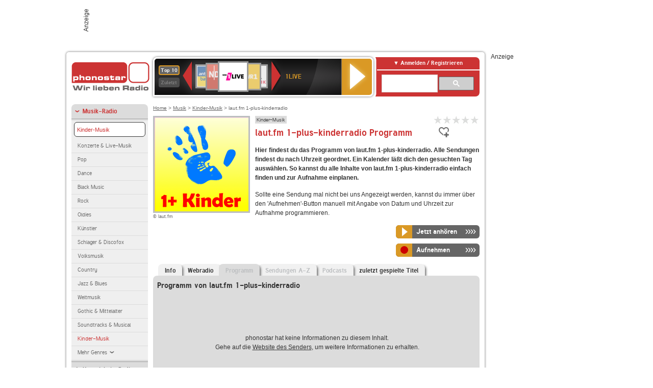

--- FILE ---
content_type: text/html; charset=utf-8
request_url: https://www.phonostar.de/radio/lautfm/1-plus-kinderradio/programm
body_size: 7239
content:
<!DOCTYPE html>
<!--[if lt IE 7]><html class="no-js lt-ie9 lt-ie8 lt-ie7"><![endif]-->
<!--[if IE 7]>   <html class="no-js lt-ie9 lt-ie8"><![endif]-->
<!--[if IE 8]>   <html class="no-js lt-ie9"><![endif]-->
<!--[if gt IE 8]><!--><html class="no-js"><!--<![endif]-->
<head>
  <title>laut.fm 1-plus-kinderradio Programm heute auf phonostar.de</title>
<meta name="description" content="laut.fm 1-plus-kinderradio Programm: Das Radio-Programm von laut.fm 1-plus-kinderradio heute und für die nächsten Wochen bei uns im Webradio hören." />
<link rel="canonical" href="https://www.phonostar.de/radio/lautfm/1-plus-kinderradio" />
<meta property="og:title" content="laut.fm 1-plus-kinderradio" />
<meta property="og:type" content="phonostar:radio_station" />
<meta property="og:url" content="https://www.phonostar.de/radio/lautfm/1-plus-kinderradio" />
<meta property="og:image" content="https://www.phonostar.de//images/auto_created/lautfm_1-plus-kinderradio54x54.png" />
<meta property="og:site_name" content="phonostar" />
<meta property="og:description" content="Hier gibt&#39;s 24 Stunden am Tag qualitativ hochwertige Kinderlieder für Kinder ab 5." />


  <meta name="viewport" content="width=device-width,initial-scale=1" />
  <meta property="fb:app_id" content="301099033252630" />
  <meta name="appstore:developer_url" content=https://www.phonostar.de style="user-select: auto;">
  <meta name="appstore:bundle_id" content="de.phonostar.magenta" style="user-select: auto;">
  <meta name="appstore:store_id" content="de.phonostar.magenta" style="user-select: auto;">

  <link rel="shortcut icon" href="/favicon.ico" />

  <meta name="csrf-param" content="authenticity_token" />
<meta name="csrf-token" content="D8hkfVpaiNCbPS9ODd6Tp3DZ11Y7duuyuUvU3E/wP8zoSIEVsz9dqFwLog2KTJLErm48/pzXO0P5icuQErSQzQ==" />


  <link rel="stylesheet" media="screen" href="https://www.phonostar.de/assets/phonostar-9567a627717eb50801d9f7e411a6a17656bdd1a5fa25ce91d312fafc0f6a6448.css" />
<!--[if lte IE 9]>
<link rel="stylesheet" media="screen" href="https://www.phonostar.de/assets/phonostar_split2-ec96a505bd5ce1b4ffb7ae544808f2a00235095ddebc304e5adbda68a0ec65ed.css" />
<![endif]-->
  
  <script src="https://www.phonostar.de/assets/modernizr-a439f66b08f2fdb1e5f0fa0049da0231dba775277c4f5f41b2b3eaa6bdde4d27.js"></script>

    <script src="https://www.googletagmanager.com/gtag/js?id=UA-113856970-1" async="async"></script>
    <script>
      var gaProperty = 'UA-113856970-1';
      var disableStr = 'ga-disable-' + gaProperty;
      if (document.cookie.indexOf(disableStr + '=true') > -1) {
         window[disableStr] = true;
      }
      function gaOptout() {
         document.cookie = disableStr + '=true; expires=Thu, 31 Dec 2099 23:59:59 UTC; path=/';
         window[disableStr] = true;
         alert('Das Tracking ist jetzt deaktiviert');
      }
      (function(i,s,o,g,r,a,m){i['GoogleAnalyticsObject']=r;i[r]=i[r]||function(){
        (i[r].q=i[r].q||[]).push(arguments)},i[r].l=1*new Date();a=s.createElement(o),
         m=s.getElementsByTagName(o)[0];a.async=1;a.src=g;m.parentNode.insertBefore(a,m)
      })(window,document,'script','https://www.google-analytics.com/analytics.js','ga');

      ga('create', gaProperty, 'auto');
      ga('set', 'anonymizeIp', true);
      ga('send', 'pageview');
    </script>
    <script src="https://cdn.stroeerdigitalgroup.de/metatag/live/OMS_phonostar/metaTag.min.js" type="text/javascript" id='ads-src'></script>
</head>
<body>

<div id="page-wrapper">


      <div id="gpt_superbanner_wrapper">
        <div id="oms_gpt_superbanner" class="gpt-collapse-empty ad-banner"></div>
      </div>
     
<div id="oms_gpt_skyscraper" class="ad-sky"></div>

<div id="page">

<!--[if lt IE 8]>
<p class="browser-banner">
  Du nutzt einen <strong>veralteten</strong> Browser. Die volle Funktionalität kann nicht gewährleistet werden.<br />
  Für die bestmögliche Erfahrung dieser Website, aktualisiere bitte auf einen <a href="/browsers">modernen Browser</a>.
</p>
<![endif]-->

<header role="banner" class="page">
  <a rel="home" id="logo" href="/"></a>
    <div id="items-carousel"></div>

    <div class="right">
      <div class="js-radiocloud-top-menu">
          <a id="radiocloud-access-link" href="https://www.phonostar.de/radio/radioaufnehmen/radiocloud/login"><span>Anmelden / Registrieren</span></a>
<div class="radiocloud-access-dropdown">

    <span class="subheading">Anmelden</span>
    
<form novalidate="novalidate" class="small-signin-form" action="https://www.phonostar.de/radio/radioaufnehmen/radiocloud/login" accept-charset="UTF-8" method="post"><input name="utf8" type="hidden" value="&#x2713;" /><input type="hidden" name="authenticity_token" value="Bau3ehQbmnGW7v7qYoaDtfzbHuAiA6wB21u7dcw8hCPiK1IS/X5PCVHYc6nlFILWImz1SIWifPCbmaQ5kXgrIg==" />
  <fieldset class="inputs">
    <legend>Anmelden</legend>
    <ol>
      <li>
        <label for="top_menu_user_email">E-Mail</label>
        <input class="email" pattern="[^ @]+@[^ @]+\.[^ @]+" required="required" placeholder="E-Mail" type="text" name="user[email]" id="top_menu_user_email" />
</li>      <li>
        <label for="top_menu_user_password">Passwort</label>
        <input required="required" placeholder="Passwort" type="password" name="user[password]" id="top_menu_user_password" />
        <span class="lost-password"><a href="/radio/radioaufnehmen/radiocloud/passwort/neu">Passwort vergessen?</a></span>
</li></ol></fieldset>    <fieldset>
      <ol>
        <li>
          <div class="checkbox">
            <input name="user[remember_me]" type="hidden" value="0" /><input type="checkbox" value="1" name="user[remember_me]" id="top_menu_user_remember_me" />
            <label for="top_menu_user_remember_me">Angemeldet bleiben</label>
          </div>
</li></ol></fieldset>    <fieldset class="submit show-submit">
    <button name="button" type="submit" class="ui-button-arrow">Anmelden</button>
</fieldset></form>

    <hr>

    <span class="subheading"><a href="https://www.phonostar.de/radio/radioaufnehmen/radiocloud/registrieren">Du bist noch nicht registriert?</a></span>
    <p>
      Erstelle dein <em>kostenloses</em> phonostar-Konto!
      <br />
      Auf der <a href="https://www.phonostar.de/radio/radioaufnehmen/radiocloud/registrieren">Info-Seite</a> findest du alle Informationen zu "Mein phonostar".
</p>
</div>

      </div>
      <div class="mini-search-form cse-search-box" id="site-search"><div class="gcse-searchbox-only" data-resultsUrl="/radio/suchergebnisse" data-queryParameterName="q"></div></div>
      <span class="rounded"></span>
    </div>
</header>
<div id="side">
    <nav id="main">
    <ul>
    <li class="active first">
    <a class="active" href="/radio/musik">Musik-Radio</a>
        <ul data-toggler-text="[&quot;Mehr Genres&quot;,&quot;Weniger Genres&quot;]">
            <li class="first"><div class="rounded-nav-box selected-nav"><a class="active" href="/radio/musik/kinder-musik/liste">Kinder-Musik</a></div><a href="/radio/musik/konzerte-live-musik/liste">Konzerte &amp; Live-Musik</a></li>
            <li class=""><a href="/radio/musik/pop/liste">Pop</a></li>
            <li class=""><a href="/radio/musik/dance/liste">Dance</a></li>
            <li class=""><a href="/radio/musik/black-music/liste">Black Music</a></li>
            <li class=""><a href="/radio/musik/rock/liste">Rock</a></li>
            <li class=""><a href="/radio/musik/oldies/liste">Oldies</a></li>
            <li class=""><a href="/radio/musik/kuenstler/liste">Künstler</a></li>
            <li class=""><a href="/radio/musik/schlager-discofox/liste">Schlager &amp; Discofox</a></li>
            <li class=""><a href="/radio/musik/volksmusik/liste">Volksmusik</a></li>
            <li class=""><a href="/radio/musik/country/liste">Country</a></li>
            <li class=""><a href="/radio/musik/jazz-blues/liste">Jazz &amp; Blues</a></li>
            <li class=""><a href="/radio/musik/weltmusik/liste">Weltmusik</a></li>
            <li class=""><a href="/radio/musik/gothic-mittelalter/liste">Gothic &amp; Mittelalter</a></li>
            <li class=""><a href="/radio/musik/soundtracks-musical/liste">Soundtracks &amp; Musical</a></li>
            <li class="active"><a class="active" href="/radio/musik/kinder-musik/liste">Kinder-Musik</a></li>
            <li class="nav-more"><a href="/radio/musik/gay/liste">Gay</a></li>
            <li class="nav-more"><a href="/radio/musik/christliche-musik/liste">Christliche Musik</a></li>
            <li class="nav-more"><a href="/radio/musik/gospel/liste">Gospel</a></li>
            <li class="nav-more"><a href="/radio/musik/meditation-entspannung/liste">Meditation &amp; Entspannung</a></li>
            <li class="nav-more"><a href="/radio/musik/weihnachtsmusik/liste">Weihnachtsmusik</a></li>
            <li class="nav-more"><a href="/radio/musik/bunt-gemischt/liste">Bunt gemischt</a></li>
            <li class="last nav-more"><a href="/radio/musik/sonstiges/liste">Sonstiges</a></li>
        </ul>
    </li>
    <li>
    <a href="/radio/hoerspiel">Hörspiele im Radio</a>
    </li>
    <li>
    <a href="/radio/wort-sport">Wort- &amp; Sport-Radio</a>
    </li>
    <li class="last">
    <a href="/radio/klassik">Klassik-Radio</a>
    </li>
</ul>
<ul>
    <li class="first">
    <a href="/radio/radiosender">Radiosender</a>
    </li>
    <li>
    <a href="/radio/radio-charts/topradios">Beliebteste Radios</a>
    </li>
    <li class="last">
    <a href="/radio/toppodcasts">Beliebteste Podcasts</a>
    </li>
</ul>



    <ul>
      <li class="first last">
        <a href="https://www.phonostar.de/radio/radioaufnehmen/radiocloud/registrieren">Mein phonostar</a>


      </li>
    </ul>
    <ul>
      <li class="first last">
      <a href="/radio/radioaufnehmen">Downloads</a>
      </li>
    </ul>
    <ul >
      <li class="last">
        <a href="/radio/hilfe">Hilfe &amp; Kontakt</a>
      </li>
     </ul>
      <ul class="last">
        <li class="last">
          <a href="/radio/newsletter">Newsletter</a>
        </li>
      </ul>
</nav>

<div id="elsewhere">
  <span>phonostar auf</span> <a class="facebook" rel="nofollow" target="_blank" href="https://www.facebook.com/phonostar">Facebook</a> <a class="twitter" rel="nofollow" target="_blank" href="https://twitter.com/phonostar">Twitter</a>
</div>


</div>

<div id="content" role="main">
  
  <nav id="breadcrumb"><a href="/">Home</a> &gt; <a href="/radio/musik">Musik</a> &gt; <a href="/radio/musik/kinder-musik/liste">Kinder-Musik</a> &gt; laut.fm 1-plus-kinderradio</nav>


<section class="detail generic">

    <div class="detail-generic-top">
      <div class="detail-generic-top-left">

        <figure>
          <img width="184" height="184" alt="laut.fm-Logo" src="https://www.phonostar.de/images/auto_created/lautfm_1-plus-kinderradio184x184.png" /><figcaption>&copy; laut.fm</figcaption>
        </figure>

      </div>

      <header>
          <hgroup>
              <h2><span><a title="Kinder Musik hörst du kostenlos auf phonostar.de" href="/radio/musik/kinder-musik/liste">Kinder-Musik</a></span></h2>
              <h1>
                  laut.fm 1-plus-kinderradio Programm
              </h1>
          </hgroup>

          <div class="right">
              
<div class="ps-rater" data-ps-rater-hint="Klicken &amp; bewerten | Gib jetzt die erste Bewertung ab!" data-ps-rater-hint-ok="Vielen Dank, deine Stimme wurde gezählt!">

      <a class="ps-rater-item" data-remote="true" rel="nofollow" data-method="post" href="/rating/channel/246878/1">Internetradio laut.fm 1-plus-kinderradio mit 1 bewerten</a>
      <a class="ps-rater-item" data-remote="true" rel="nofollow" data-method="post" href="/rating/channel/246878/2">Internetradio laut.fm 1-plus-kinderradio mit 2 bewerten</a>
      <a class="ps-rater-item" data-remote="true" rel="nofollow" data-method="post" href="/rating/channel/246878/3">Internetradio laut.fm 1-plus-kinderradio mit 3 bewerten</a>
      <a class="ps-rater-item" data-remote="true" rel="nofollow" data-method="post" href="/rating/channel/246878/4">Internetradio laut.fm 1-plus-kinderradio mit 4 bewerten</a>
      <a class="ps-rater-item" data-remote="true" rel="nofollow" data-method="post" href="/rating/channel/246878/5">Internetradio laut.fm 1-plus-kinderradio mit 5 bewerten</a>
</div>

              <div class="button-favorites"><form data-remote-radiocloud="true" class="button_to" method="post" action="/radio/radioaufnehmen/radiocloud/favoriten/hinzufuegen/246878" data-remote="true"><input title="zu den Favoriten hinzufügen" class="fav-icon add-favorite" type="submit" value="" /><input type="hidden" name="authenticity_token" value="/k1kGbMg779bi3BXrQtPRTgAWCD28EgEOl+VQZ8sQ9gZzYFxWkU6x5y9/RQqmU4m5reziFFRmPV6nYoNwmjs2Q==" /></form></div>
              
          </div>
      </header>

      <div class="content">
          	  	            <p>
            <strong>Hier findest du das Programm von laut.fm 1-plus-kinderradio. Alle Sendungen findest du nach Uhrzeit geordnet. Ein Kalender läßt dich den gesuchten Tag auswählen. So kannst du alle Inhalte von laut.fm 1-plus-kinderradio einfach finden und zur Aufnahme einplanen.</strong> <p>Sollte eine Sendung mal nicht bei uns Angezeigt werden, kannst du immer über den 'Aufnehmen'-Button manuell mit Angabe von Datum und Uhrzeit zur Aufnahme programmieren.</p>
</p>                              
            <div class="button-wrapper button-fixed-width">

              <div class="button-wrapper">
                <span class="multi-button-wrapper player-selection closed" data-ps-player-selection="{&quot;type&quot;:&quot;channel&quot;,&quot;for&quot;:&quot;listen&quot;,&quot;link&quot;:{&quot;online&quot;:[&quot;/online_player/channel/246878&quot;,{}],&quot;desktop&quot;:[&quot;psradio://%7CChannelId%7C246878&quot;,{}]}}" data-ps-channel-id="246878"><span class="ps-button-container ps-icon-button"><a title="laut.fm 1-plus-kinderradio Stream hören" target="blank" class="right-arrows ps-button" rel="nofollow" href="psradio://%7CChannelId%7C246878"><span class="icon-wrapper"><span class="icon btn-listen"></span></span><span class="text">Jetzt anhören</span></a></span><div class="multi-button-dropdown">
<ul>

  <li>
    <a class="option online" href="/online_player/channel/246878"><span></span>im Online-Player</a>
  </li>
  <li>
    <a class="option desktop" rel="nofollow" href="psradio://%7CChannelId%7C246878"><span></span>im phonostar-Player</a>
  </li>

  <li class="help">
    <a class="help-toggler">Was ist das?</a>
    <div class="help-box" data-position-offset="5 0">

        <span class="help-box-heading">Radio hören mit phonostar</span>
        <img width="115" height="78" src="https://www.phonostar.de/assets/help-layer_phonostarplayer-bcd871a85e99ee56607d87eb3b586368bb80451714f902e4087593d279871226.png" alt="Help layer phonostarplayer" />
        <span>Um Radio anzuhören, stehen dir bei phonostar zwei Möglichkeiten zur Verfügung: Entweder hörst du mit dem Online-Player direkt in deinem Browser, oder du nutzt den phonostar-Player. Der phonostar-Player ist eine kostenlose Software für PC und Mac, mit der du Radio unabhängig von deinem Browser finden, hören und sogar aufnehmen kannst.</span>
        <span class="last more"><b>&#8250;&#8250;&#8250;&#8250;</b> <a href="/radio/radioaufnehmen/phonostar-player">phonostar-Player gratis herunterladen</a></span>

      <a class="close-button">X</a>
    </div>
  </li>
</ul>
</div>
</span>
</div>                <span class="multi-button-wrapper closed"><span class="ps-button-container ps-icon-button"><a title="Aufnahme für laut.fm 1-plus-kinderradio in der Radio-Cloud einplanen" data-remote-dialog="custom-radiocloud-recording-dialog" data-remote-radiocloud="true" data-remote-radiocloud-skip-success-message="true" class="right-arrows ps-button" rel="nofollow" data-remote="true" href="/radio/lautfm/1-plus-kinderradio/aufnehmen"><span class="icon-wrapper"><span class="icon btn-record"></span></span><span class="text">Aufnehmen</span></a></span></span>
</div>          
      </div>

    </div>

    <figure class="tabs">
        <div class="inner">
            <nav class="tabs">

              <ul>
                  <li class="tab-1">
                    <a href="/radio/lautfm/1-plus-kinderradio">Info</a>
                  </li>
                  <li class="tab-2">
                    <a href="/radio/lautfm/1-plus-kinderradio/webradio">Webradio</a>
                  </li>
                  <li class="tab-3 active">
                    <a class="disabled" href="/radio/lautfm/1-plus-kinderradio/programm">Programm</a>
                  </li>
                  <li class="tab-4">
                    <a class="disabled" href="/radio/lautfm/1-plus-kinderradio/sendungen">Sendungen A-Z</a>
                  </li>
                  <li class="tab-5">
                    <a class="disabled" href="/radio/lautfm/1-plus-kinderradio/podcasts">Podcasts</a>
                  </li>
                  <li class="tab-6">
                    <a href="/radio/lautfm/1-plus-kinderradio/titel">zuletzt gespielte Titel</a>
                  </li>
              </ul>

            </nav>

            <div class="figure-content">
                  <h2>Programm von laut.fm 1-plus-kinderradio</h2>
  <div class="tab-blank-info">
    <p>
  phonostar hat keine Informationen zu diesem Inhalt.<br />
  Gehe auf die <a rel="nofollow" target="_blank" href="http://www.laut.fm/">Website des Senders</a>, um weitere Informationen zu erhalten.
</p>

  </div>

            </div>

        </div>
       
    </figure>

    <footer>
      <div class="slider-container slider-related">
        <div class="slider-header">
          <div class="slider-headline">
            <h2>Wer laut.fm 1-plus-kinderradio hört, hört auch</h2>
          </div>
          <small class="slider-page">Seite <span class="slider-page-current">1</span> von <span class="slider-page-total">5</span></small>
        </div>

        <a class="slider-prev disabled">Vorherige Seite</a>
        <div class="slider-content">
          <ul class="slider">
                <li>
                  <a href="/radio/lautfm/kinderlieder-123"><img alt="laut.fm-Logo" width="124" height="124" src="https://www.phonostar.de/images/auto_created/lautfm_kinderlieder-123124x124.png" /> <span class="ellipsis-multiline">laut.fm kinderlieder-123</span></a>
                </li>
                <li>
                  <a href="/radio/toggoradio/kinderzimmer"><img alt="TOGGO Radio-Logo" width="124" height="124" src="https://www.phonostar.de/images/auto_created/toggo_radio_kinderzimmer124x124.png" /> <span class="ellipsis-multiline">TOGGO Radio Kinderzimmer</span></a>
                </li>
                <li>
                  <a href="/radio/lautfm/kindergarten-sterntaler"><img alt="laut.fm-Logo" width="124" height="124" src="https://www.phonostar.de/images/auto_created/lautfm_kindergarten-sterntaler124x124.png" /> <span class="ellipsis-multiline">laut.fm kindergarten-sterntaler</span></a>
                </li>
                <li>
                  <a href="/radio/swr3"><img alt="SWR3-Logo" width="124" height="124" src="https://www.phonostar.de/images/auto_created/SWR3_3124x124.png" /> <span class="ellipsis-multiline">SWR3</span></a>
                </li>
                <li>
                  <a href="/radio/radioschwany/maerchenundkinderradio"><img alt="Radio Schwany-Logo" width="124" height="124" src="https://www.phonostar.de/images/auto_created/radioschwany124x124.png" /> <span class="ellipsis-multiline">Radio Schwany Märchen und Kinderradio</span></a>
                </li>
                <li>
                  <a href="/radio/lautfm/kinderradio-countrygirl"><img alt="laut.fm-Logo" width="124" height="124" src="https://www.phonostar.de/images/auto_created/lautfm_kinderradio-countrygirl124x124.png" /> <span class="ellipsis-multiline">laut.fm kinderradio-countrygirl</span></a>
                </li>
                <li>
                  <a href="/radio/radioteddy/kinderlieder"><img alt="Radio TEDDY-Logo" width="124" height="124" src="https://www.phonostar.de/images/auto_created/radio_teddy_kinderlieder2124x124.png" /> <span class="ellipsis-multiline">Radio TEDDY Kinderlieder</span></a>
                </li>
                <li>
                  <a href="/radio/lautfm/kinderradio-hoppel"><img alt="laut.fm-Logo" width="124" height="124" src="https://www.phonostar.de/images/auto_created/lautfm_kinderradio-hoppel124x124.png" /> <span class="ellipsis-multiline">laut.fm kinderradio-hoppel</span></a>
                </li>
                <li>
                  <a href="/radio/lautfm/alb-donau-kinder"><img alt="laut.fm-Logo" width="124" height="124" src="https://www.phonostar.de/images/auto_created/lautfm_alb-donau-kinder124x124.png" /> <span class="ellipsis-multiline">laut.fm alb-donau-kinder</span></a>
                </li>
                <li>
                  <a href="/radio/lautfm/kinderdiscoradio"><img alt="laut.fm-Logo" width="124" height="124" src="https://www.phonostar.de/images/auto_created/lautfm_kinderdiscoradio124x124.png" /> <span class="ellipsis-multiline">laut.fm kinderdiscoradio</span></a>
                </li>
                <li>
                  <a href="/radio/lautfm/das-kinderradio"><img alt="laut.fm-Logo" width="124" height="124" src="https://www.phonostar.de/images/auto_created/lautfm_das-kinderradio124x124.png" /> <span class="ellipsis-multiline">laut.fm das-kinderradio</span></a>
                </li>
                <li>
                  <a href="/radio/antennebayern/hitsfuerkids"><img alt="ANTENNE BAYERN-Logo" width="124" height="124" src="https://www.phonostar.de/images/auto_created/ab_Hits_fuer_Kids2124x124.png" /> <span class="ellipsis-multiline">ANTENNE BAYERN Hits für Kids</span></a>
                </li>
                <li>
                  <a href="/radio/lautfm/kinderradio-anhalt"><img alt="laut.fm-Logo" width="124" height="124" src="https://www.phonostar.de/images/auto_created/lautfm_kinderradio-anhalt124x124.png" /> <span class="ellipsis-multiline">laut.fm kinderradio-anhalt</span></a>
                </li>
                <li>
                  <a href="/radio/lautfm/kinderstunde"><img alt="laut.fm-Logo" width="124" height="124" src="https://www.phonostar.de/images/auto_created/lautfm_kinderstunde124x124.png" /> <span class="ellipsis-multiline">laut.fm kinderstunde</span></a>
                </li>
                <li>
                  <a href="/radio/radioteddy/kinderdisco"><img alt="Radio TEDDY-Logo" width="124" height="124" src="https://www.phonostar.de/images/auto_created/radio_teddy_kinderdisco2124x124.png" /> <span class="ellipsis-multiline">Radio TEDDY Kinderdisco</span></a>
                </li>
                <li>
                  <a href="/radio/lautfm/kinderlieder"><img alt="laut.fm-Logo" width="124" height="124" src="https://www.phonostar.de/images/auto_created/lautfm_kinderlieder124x124.png" /> <span class="ellipsis-multiline">laut.fm kinderlieder</span></a>
                </li>
                <li>
                  <a href="/radio/80s80s"><img alt="80s80s-Logo" width="124" height="124" src="https://www.phonostar.de/images/auto_created/80s80s_radio2124x124.png" /> <span class="ellipsis-multiline">80s80s</span></a>
                </li>
                <li>
                  <a href="/radio/lautfm/dasweihnachtsradiooffenbach"><img alt="laut.fm-Logo" width="124" height="124" src="https://www.phonostar.de/images/auto_created/lautfm_das_weihnachtsradio_offenbach124x124.png" /> <span class="ellipsis-multiline">laut.fm das_weihnachtsradio_offenbach</span></a>
                </li>
                <li>
                  <a href="/radio/lautfm/tinolinoradio"><img alt="laut.fm-Logo" width="124" height="124" src="https://www.phonostar.de/images/auto_created/lautfm_tinolinoradio124x124.png" /> <span class="ellipsis-multiline">laut.fm tinolinoradio</span></a>
                </li>
                <li>
                  <a href="/radio/lautfm/kindermusik"><img alt="laut.fm-Logo" width="124" height="124" src="https://www.phonostar.de/images/auto_created/lautfm_kindermusik124x124.png" /> <span class="ellipsis-multiline">laut.fm kindermusik</span></a>
                </li>
            
          </ul>
        </div>
        <a class="slider-next disabled">N&auml;chste Seite</a>
      </div>


    </footer>

</section>


  <div id='ps_explanation_box' style="margin-top: 25px;">
    
  </div>
</div>
<div id="oms_gpt_billboard" class="gpt-collapse-empty ad-billboard"></div>
</div>
<footer class="page">
    <span class="center">Dein Internetradio-Portal&nbsp;&nbsp;:&nbsp;&nbsp;<a href="/sitemap">Sitemap</a>&nbsp;&nbsp;|&nbsp;&nbsp;<a href="/radio/hilfe/kontakt">Kontakt</a>&nbsp;&nbsp;|&nbsp;&nbsp;<a href="/impressum">Impressum</a>&nbsp;&nbsp;|&nbsp;&nbsp;<a href="/datenschutz">Datenschutz</a>&nbsp;&nbsp;|&nbsp;&nbsp;<a href="/developers">Entwickler</a>&nbsp;&nbsp;|&nbsp;&nbsp;<a href="/download/docs/radio_player_manual/home.htm">Handbuch phonostar-Player</a>&nbsp;&nbsp;|&nbsp;&nbsp;<a href="/download/docs/radio_app_manual/index.htm">Handbuch phonostar Radio-App</a>&nbsp;&nbsp;|&nbsp;&nbsp;<a href="/radio/radioaufnehmen/phonostar-player">Radioplayer für Windows</a>&nbsp;&nbsp;|&nbsp;&nbsp;<a href="https://play.google.com/store/apps/details?id=de.phonostar.player">Radioplayer für Android</a>&nbsp;&nbsp;|&nbsp;&nbsp;<a href="https://play.google.com/store/apps/details?id=de.phonostar.androidtv">Radioplayer für Android TV</a>&nbsp;&nbsp;|&nbsp;&nbsp;<a href="https://itunes.apple.com/de/app/phonostar-radio-app/id407975091">Radioplayer für iOS</a>&nbsp;&nbsp;|&nbsp;&nbsp;<a href="https://apps.apple.com/de/app/smarttv-radio-app/id1644721831">Radioplayer für Apple TV</a>&nbsp;&nbsp;|&nbsp;&nbsp;<a href="" onclick="window._sp_.gdpr.loadPrivacyManagerModal(537920); return false;">GDPR-Einstellungen ändern</a>&nbsp;&nbsp;|&nbsp;&nbsp;© phonostar GmbH 2024</span>
</footer>
</div>
  <script src="//data-17a9ad77d6.phonostar.de/iomm/latest/bootstrap/stub.js" type="text/javascript"></script><script type="text/javascript">
      IOMm('configure', { st: 'phonosta', dn: 'data-17a9ad77d6.phonostar.de', mh: 5 });
      IOMm('pageview', { cp: 'DE_SENDER_SCHEDULE' })
    </script><script src="//data-17a9ad77d6.phonostar.de/iomm/latest/manager/base/es5/bundle.js"></script>

<div id="oms_gpt_outofpage" data-gpt-display-slot></div>

<div id="fb-root"></div>
<script>var rmsi_site='pn.phonostar.de',rmsi_zone='entertainment',_psOmsAdsPageLayout='website',omsv_centered=true</script>
<script src="https://www.phonostar.de/assets/phonostar-4ae707fb960d4537b93c7d1898b96187530a67d53cf586d905bae3e5f38b0ebb.js"></script>
<script>$.extend(true,$.PS,{"user":{"hasPlusPlan":false,"adFree":false}})</script>


<script id="ajax_signin_form_template" type="text/html">

<form novalidate="novalidate" class="small-signin-form js-signin-form" data-with-credentials="true" data-ps-loading-overlay=".ps-ui-signin-dialog" action="https://www.phonostar.de/radio/radioaufnehmen/radiocloud/login" accept-charset="UTF-8" data-remote="true" method="post"><input name="utf8" type="hidden" value="&#x2713;" />
  <fieldset class="inputs">
    <legend>Anmelden</legend>
    <ol>
      <li>
        <label for="dialog_user_email">E-Mail</label>
        <input class="email" pattern="[^ @]+@[^ @]+\.[^ @]+" required="required" placeholder="E-Mail" type="text" name="user[email]" id="dialog_user_email" />
</li>      <li>
        <label for="dialog_user_password">Passwort</label>
        <input required="required" placeholder="Passwort" type="password" name="user[password]" id="dialog_user_password" />
        <span class="lost-password"><a href="/radio/radioaufnehmen/radiocloud/passwort/neu">Passwort vergessen?</a></span>
          <span class="lost-password"><a class="lost-password" href="https://www.phonostar.de/radio/radioaufnehmen/radiocloud/registrieren">kostenloses Konto erstellen</a></span>
</li></ol></fieldset>    <fieldset>
      <ol>
        <li>
          <div class="checkbox">
            <input name="user[remember_me]" type="hidden" value="0" /><input type="checkbox" value="1" name="user[remember_me]" id="dialog_user_remember_me" />
            <label for="dialog_user_remember_me">Angemeldet bleiben</label>
          </div>
</li></ol></fieldset>    <fieldset class="submit ">
    <button name="button" type="submit" class="ui-button-arrow">Anmelden</button>
</fieldset></form>

</script>

</body>
</html>
